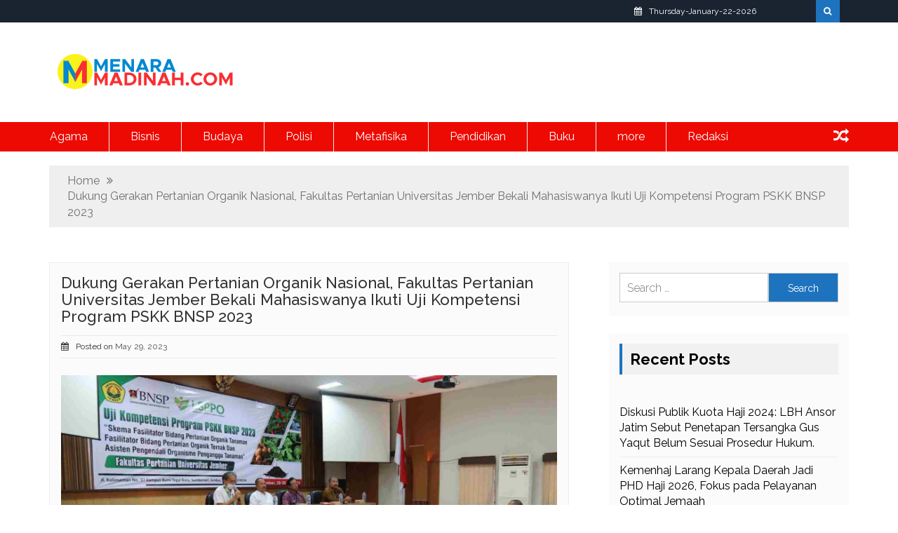

--- FILE ---
content_type: text/html; charset=UTF-8
request_url: https://menaramadinah.com/75995/dukung-gerakan-pertanian-organik-nasional-fakultas-pertanian-universitas-jember-bekali-mahasiswanya-ikuti-uji-kompetensi-program-pskk-bnsp-2023.html
body_size: 13471
content:
    <!DOCTYPE html>
    <html lang="en-US">



<head>

	        <meta charset="UTF-8">
        <meta name="viewport" content="width=device-width, initial-scale=1">
        <link rel="profile" href="http://gmpg.org/xfn/11">
        <link rel="pingback" href="https://menaramadinah.com/xmlrpc.php">
        <style type="text/css">

        /*site identity font family*/
            .site-title,
            .site-title a,
            .site-description,
            .site-description a {
                font-family: 'Raleway'!important;
            }
            /*main menu*/
            .main-navigation a{
                font-family: 'Raleway'!important;
            }
            
           	h2, h2 a, .h2, .h2 a, 
           	h2.widget-title, .h1, .h3, .h4, .h5, .h6, 
           	h1, h3, h4, h5, h6 .h1 a, .h3 a, .h4 a,
           	.h5 a, .h6 a, h1 a, h3 a, h4 a, h5 a, 
           	h6 a {
                font-family: 'Raleway'!important;
            }

        /*=====COLOR OPTION=====*/
        /*Color*/
        /*----------------------------------*/
        
        .header-btn-group i,
        .st-sidebar-tab-style li.clickme a,
        #return-to-top, .author-more,
        form.search-form input.search-submit,
        .st-author-description h2:after,
        #trending-section .widget-title:after,
        #secondary .widget-title:after,
        #pollSlider-button,
        .st-main-footer h2:after,
        .header-btn-group i,
        a.read-more-btn,
        #return-to-top,
        #return-to-top:hover,
        form.search-form input.search-submit,
        input#submit,
        .error-404.not-found input.search-submit,
        .author-more,
        .st-custom-widget-section .widget-title:after,
		#st-full-width .widget-title:after,
		.news-heading-only:after,
		#st-widget-style-3 .st-widget-3-heading-desc:after,
		.salient-social-section ul a {
        	background-color: #1e73be!important;;
        }            

       #st-full-width .slick-dots li.slick-active button:before,
       .author-more:hover,
       #trending-section .slick-dots li.slick-active button:before,
       .st-main-footer a:hover,
       .site-branding .site-title a span,
       ul.slick-dots li.slick-active button:before,
       .top-header .top-nav-bar ul li a:hover,
		.site-branding .site-title a:hover,
		#site-navigation a:hover,
		.random i:hover,
		#content .entry-title a:hover,
		header.entry-header a:hover,
		#content article a:hover,
		.st-main-footer a:hover,
		#secondary ul li a:hover,
		#secondary a:hover,
		.st-slider-caption h2 a:hover,
		.left-style h2 a:hover,
		.right-style h2 a:hover,
		.st-sidebar-tab-style .tab-heading-title h2 a:hover,
		.st-sidebar-slider h2 a:hover,
		.style-2-desc h2 a:hover,
		.latest-blog-st h2 a:hover,
		section#st-full-width h2 a:hover,
		.thumbnailstyle-heading-title h2 a:hover,
		.st-widget-style-1 .st-w-post-meta a:hover,
		.post-meta-content span a:hover,
		.st-author-description h2 a:hover,
		#trending-section .news-heading-only h2 a:hover,
		#breadcrumb ul li a:hover,
		.widget li a:hover,
		.widget a:hover,
		h2 a:hover,
		div#st-widget-style-3 h2 a:hover,
		.st-w-post-meta a:hover,
		.st-w-post-meta span a:hover {
          color: #1e73be!important;;
        }

        a.read-more-btn,
        #content .nav-links a,
        .author-more,
        {
        	border-color: #1e73be!important;;
        }  
                    /*Site identity / logo & tagline*/
            .site-branding a,
            .site-branding p,
            .site-branding p a {
              color: #313131;
            }
                    #trending-section .widget-title, .st-custom-widget-section .widget-title, #st-full-width .widget-title, #secondary .widget-title
            {
                color: #000000!important;;
            }

                    
            #st-widget-style-3 h2 a,
            .left-style h2 a,
            .right-style h2 a,
            .st-sidebar-tab-style .tab-heading-title h2 a, .st-sidebar-tab-style .post-meta-content span a,
            .st-sidebar-slider h2 a,
            #trending-section .news-heading-only h2 a,
           
            {
                color: #000000!important;
            }

                    .st-recent-news-content h2 a,
            .st-recent-news-content span a
            {
                color: #000000!important;
            }
                	.st-news-main-nav,
        	#site-navigation ul.sub-menu
        	{
        		background: #ed0a02 !important;
        	}

                	#site-navigation a
        	{
        		color: #fff!important;
        	}

                </style>
    <meta name='robots' content='index, follow, max-image-preview:large, max-snippet:-1, max-video-preview:-1' />

	<!-- This site is optimized with the Yoast SEO plugin v22.1 - https://yoast.com/wordpress/plugins/seo/ -->
	<title>Dukung Gerakan Pertanian Organik Nasional, Fakultas Pertanian Universitas Jember Bekali Mahasiswanya Ikuti Uji Kompetensi Program PSKK BNSP 2023 - Menara Madinah</title>
	<link rel="canonical" href="https://menaramadinah.com/75995/dukung-gerakan-pertanian-organik-nasional-fakultas-pertanian-universitas-jember-bekali-mahasiswanya-ikuti-uji-kompetensi-program-pskk-bnsp-2023.html" />
	<meta property="og:locale" content="en_US" />
	<meta property="og:type" content="article" />
	<meta property="og:title" content="Dukung Gerakan Pertanian Organik Nasional, Fakultas Pertanian Universitas Jember Bekali Mahasiswanya Ikuti Uji Kompetensi Program PSKK BNSP 2023 - Menara Madinah" />
	<meta property="og:description" content="&nbsp; Jember, 29 Mei 2023-Fakultas Pertanian Universitas Jember Gelar Uji Kompetensi Program PSKK BNSP 2023, dengan menggandeng Badan Nasional Sertifikasi Profesi (BNSP) dan Lembaga Sertifikasi Profesi Pertanian Organik (LSPPO) dengan tajuk “Skema Fasilitator Bidang Pertanian Organik Tanaman, Fasilitator Bidang Pertanian Organik Ternak dan Asisten Pengendali Organisme Pengganggu Tanaman” yang diikuti [&hellip;]" />
	<meta property="og:url" content="https://menaramadinah.com/75995/dukung-gerakan-pertanian-organik-nasional-fakultas-pertanian-universitas-jember-bekali-mahasiswanya-ikuti-uji-kompetensi-program-pskk-bnsp-2023.html" />
	<meta property="og:site_name" content="Menara Madinah" />
	<meta property="article:published_time" content="2023-05-29T11:16:20+00:00" />
	<meta property="og:image" content="https://menaramadinah.com/wp-content/uploads/2023/05/IMG_000000_000000-276.jpg" />
	<meta property="og:image:width" content="1600" />
	<meta property="og:image:height" content="898" />
	<meta property="og:image:type" content="image/jpeg" />
	<meta name="author" content="Husnu Mufid" />
	<meta name="twitter:card" content="summary_large_image" />
	<script type="application/ld+json" class="yoast-schema-graph">{"@context":"https://schema.org","@graph":[{"@type":"Article","@id":"https://menaramadinah.com/75995/dukung-gerakan-pertanian-organik-nasional-fakultas-pertanian-universitas-jember-bekali-mahasiswanya-ikuti-uji-kompetensi-program-pskk-bnsp-2023.html#article","isPartOf":{"@id":"https://menaramadinah.com/75995/dukung-gerakan-pertanian-organik-nasional-fakultas-pertanian-universitas-jember-bekali-mahasiswanya-ikuti-uji-kompetensi-program-pskk-bnsp-2023.html"},"author":{"name":"Husnu Mufid","@id":"https://menaramadinah.com/#/schema/person/1ca7efb656dfb10bb70856cf3b6a733c"},"headline":"Dukung Gerakan Pertanian Organik Nasional, Fakultas Pertanian Universitas Jember Bekali Mahasiswanya Ikuti Uji Kompetensi Program PSKK BNSP 2023","datePublished":"2023-05-29T11:16:20+00:00","dateModified":"2023-05-29T11:16:20+00:00","mainEntityOfPage":{"@id":"https://menaramadinah.com/75995/dukung-gerakan-pertanian-organik-nasional-fakultas-pertanian-universitas-jember-bekali-mahasiswanya-ikuti-uji-kompetensi-program-pskk-bnsp-2023.html"},"wordCount":527,"publisher":{"@id":"https://menaramadinah.com/#organization"},"image":{"@id":"https://menaramadinah.com/75995/dukung-gerakan-pertanian-organik-nasional-fakultas-pertanian-universitas-jember-bekali-mahasiswanya-ikuti-uji-kompetensi-program-pskk-bnsp-2023.html#primaryimage"},"thumbnailUrl":"https://menaramadinah.com/wp-content/uploads/2023/05/IMG_000000_000000-276.jpg","articleSection":["Info Kampus"],"inLanguage":"en-US"},{"@type":"WebPage","@id":"https://menaramadinah.com/75995/dukung-gerakan-pertanian-organik-nasional-fakultas-pertanian-universitas-jember-bekali-mahasiswanya-ikuti-uji-kompetensi-program-pskk-bnsp-2023.html","url":"https://menaramadinah.com/75995/dukung-gerakan-pertanian-organik-nasional-fakultas-pertanian-universitas-jember-bekali-mahasiswanya-ikuti-uji-kompetensi-program-pskk-bnsp-2023.html","name":"Dukung Gerakan Pertanian Organik Nasional, Fakultas Pertanian Universitas Jember Bekali Mahasiswanya Ikuti Uji Kompetensi Program PSKK BNSP 2023 - Menara Madinah","isPartOf":{"@id":"https://menaramadinah.com/#website"},"primaryImageOfPage":{"@id":"https://menaramadinah.com/75995/dukung-gerakan-pertanian-organik-nasional-fakultas-pertanian-universitas-jember-bekali-mahasiswanya-ikuti-uji-kompetensi-program-pskk-bnsp-2023.html#primaryimage"},"image":{"@id":"https://menaramadinah.com/75995/dukung-gerakan-pertanian-organik-nasional-fakultas-pertanian-universitas-jember-bekali-mahasiswanya-ikuti-uji-kompetensi-program-pskk-bnsp-2023.html#primaryimage"},"thumbnailUrl":"https://menaramadinah.com/wp-content/uploads/2023/05/IMG_000000_000000-276.jpg","datePublished":"2023-05-29T11:16:20+00:00","dateModified":"2023-05-29T11:16:20+00:00","breadcrumb":{"@id":"https://menaramadinah.com/75995/dukung-gerakan-pertanian-organik-nasional-fakultas-pertanian-universitas-jember-bekali-mahasiswanya-ikuti-uji-kompetensi-program-pskk-bnsp-2023.html#breadcrumb"},"inLanguage":"en-US","potentialAction":[{"@type":"ReadAction","target":["https://menaramadinah.com/75995/dukung-gerakan-pertanian-organik-nasional-fakultas-pertanian-universitas-jember-bekali-mahasiswanya-ikuti-uji-kompetensi-program-pskk-bnsp-2023.html"]}]},{"@type":"ImageObject","inLanguage":"en-US","@id":"https://menaramadinah.com/75995/dukung-gerakan-pertanian-organik-nasional-fakultas-pertanian-universitas-jember-bekali-mahasiswanya-ikuti-uji-kompetensi-program-pskk-bnsp-2023.html#primaryimage","url":"https://menaramadinah.com/wp-content/uploads/2023/05/IMG_000000_000000-276.jpg","contentUrl":"https://menaramadinah.com/wp-content/uploads/2023/05/IMG_000000_000000-276.jpg","width":1600,"height":898},{"@type":"BreadcrumbList","@id":"https://menaramadinah.com/75995/dukung-gerakan-pertanian-organik-nasional-fakultas-pertanian-universitas-jember-bekali-mahasiswanya-ikuti-uji-kompetensi-program-pskk-bnsp-2023.html#breadcrumb","itemListElement":[{"@type":"ListItem","position":1,"name":"Home","item":"https://menaramadinah.com/"},{"@type":"ListItem","position":2,"name":"Dukung Gerakan Pertanian Organik Nasional, Fakultas Pertanian Universitas Jember Bekali Mahasiswanya Ikuti Uji Kompetensi Program PSKK BNSP 2023"}]},{"@type":"WebSite","@id":"https://menaramadinah.com/#website","url":"https://menaramadinah.com/","name":"Menara Madinah","description":"","publisher":{"@id":"https://menaramadinah.com/#organization"},"potentialAction":[{"@type":"SearchAction","target":{"@type":"EntryPoint","urlTemplate":"https://menaramadinah.com/?s={search_term_string}"},"query-input":"required name=search_term_string"}],"inLanguage":"en-US"},{"@type":"Organization","@id":"https://menaramadinah.com/#organization","name":"Menara Madinah","url":"https://menaramadinah.com/","logo":{"@type":"ImageObject","inLanguage":"en-US","@id":"https://menaramadinah.com/#/schema/logo/image/","url":"https://menaramadinah.com/wp-content/uploads/2018/09/logo.png","contentUrl":"https://menaramadinah.com/wp-content/uploads/2018/09/logo.png","width":252,"height":60,"caption":"Menara Madinah"},"image":{"@id":"https://menaramadinah.com/#/schema/logo/image/"}},{"@type":"Person","@id":"https://menaramadinah.com/#/schema/person/1ca7efb656dfb10bb70856cf3b6a733c","name":"Husnu Mufid","image":{"@type":"ImageObject","inLanguage":"en-US","@id":"https://menaramadinah.com/#/schema/person/image/","url":"https://secure.gravatar.com/avatar/3b9efcaef572753a75cf9c0c4250cd494d95fbd00859c8eab1fc623706c00527?s=96&d=mm&r=g","contentUrl":"https://secure.gravatar.com/avatar/3b9efcaef572753a75cf9c0c4250cd494d95fbd00859c8eab1fc623706c00527?s=96&d=mm&r=g","caption":"Husnu Mufid"},"url":"https://menaramadinah.com/author/hmadmin"}]}</script>
	<!-- / Yoast SEO plugin. -->


<link rel='dns-prefetch' href='//fonts.googleapis.com' />
<link rel="alternate" type="application/rss+xml" title="Menara Madinah &raquo; Feed" href="https://menaramadinah.com/feed" />
<link rel="alternate" type="application/rss+xml" title="Menara Madinah &raquo; Comments Feed" href="https://menaramadinah.com/comments/feed" />
<link rel="alternate" title="oEmbed (JSON)" type="application/json+oembed" href="https://menaramadinah.com/wp-json/oembed/1.0/embed?url=https%3A%2F%2Fmenaramadinah.com%2F75995%2Fdukung-gerakan-pertanian-organik-nasional-fakultas-pertanian-universitas-jember-bekali-mahasiswanya-ikuti-uji-kompetensi-program-pskk-bnsp-2023.html" />
<link rel="alternate" title="oEmbed (XML)" type="text/xml+oembed" href="https://menaramadinah.com/wp-json/oembed/1.0/embed?url=https%3A%2F%2Fmenaramadinah.com%2F75995%2Fdukung-gerakan-pertanian-organik-nasional-fakultas-pertanian-universitas-jember-bekali-mahasiswanya-ikuti-uji-kompetensi-program-pskk-bnsp-2023.html&#038;format=xml" />
<style id='wp-img-auto-sizes-contain-inline-css' type='text/css'>
img:is([sizes=auto i],[sizes^="auto," i]){contain-intrinsic-size:3000px 1500px}
/*# sourceURL=wp-img-auto-sizes-contain-inline-css */
</style>
<style id='wp-emoji-styles-inline-css' type='text/css'>

	img.wp-smiley, img.emoji {
		display: inline !important;
		border: none !important;
		box-shadow: none !important;
		height: 1em !important;
		width: 1em !important;
		margin: 0 0.07em !important;
		vertical-align: -0.1em !important;
		background: none !important;
		padding: 0 !important;
	}
/*# sourceURL=wp-emoji-styles-inline-css */
</style>
<style id='wp-block-library-inline-css' type='text/css'>
:root{--wp-block-synced-color:#7a00df;--wp-block-synced-color--rgb:122,0,223;--wp-bound-block-color:var(--wp-block-synced-color);--wp-editor-canvas-background:#ddd;--wp-admin-theme-color:#007cba;--wp-admin-theme-color--rgb:0,124,186;--wp-admin-theme-color-darker-10:#006ba1;--wp-admin-theme-color-darker-10--rgb:0,107,160.5;--wp-admin-theme-color-darker-20:#005a87;--wp-admin-theme-color-darker-20--rgb:0,90,135;--wp-admin-border-width-focus:2px}@media (min-resolution:192dpi){:root{--wp-admin-border-width-focus:1.5px}}.wp-element-button{cursor:pointer}:root .has-very-light-gray-background-color{background-color:#eee}:root .has-very-dark-gray-background-color{background-color:#313131}:root .has-very-light-gray-color{color:#eee}:root .has-very-dark-gray-color{color:#313131}:root .has-vivid-green-cyan-to-vivid-cyan-blue-gradient-background{background:linear-gradient(135deg,#00d084,#0693e3)}:root .has-purple-crush-gradient-background{background:linear-gradient(135deg,#34e2e4,#4721fb 50%,#ab1dfe)}:root .has-hazy-dawn-gradient-background{background:linear-gradient(135deg,#faaca8,#dad0ec)}:root .has-subdued-olive-gradient-background{background:linear-gradient(135deg,#fafae1,#67a671)}:root .has-atomic-cream-gradient-background{background:linear-gradient(135deg,#fdd79a,#004a59)}:root .has-nightshade-gradient-background{background:linear-gradient(135deg,#330968,#31cdcf)}:root .has-midnight-gradient-background{background:linear-gradient(135deg,#020381,#2874fc)}:root{--wp--preset--font-size--normal:16px;--wp--preset--font-size--huge:42px}.has-regular-font-size{font-size:1em}.has-larger-font-size{font-size:2.625em}.has-normal-font-size{font-size:var(--wp--preset--font-size--normal)}.has-huge-font-size{font-size:var(--wp--preset--font-size--huge)}.has-text-align-center{text-align:center}.has-text-align-left{text-align:left}.has-text-align-right{text-align:right}.has-fit-text{white-space:nowrap!important}#end-resizable-editor-section{display:none}.aligncenter{clear:both}.items-justified-left{justify-content:flex-start}.items-justified-center{justify-content:center}.items-justified-right{justify-content:flex-end}.items-justified-space-between{justify-content:space-between}.screen-reader-text{border:0;clip-path:inset(50%);height:1px;margin:-1px;overflow:hidden;padding:0;position:absolute;width:1px;word-wrap:normal!important}.screen-reader-text:focus{background-color:#ddd;clip-path:none;color:#444;display:block;font-size:1em;height:auto;left:5px;line-height:normal;padding:15px 23px 14px;text-decoration:none;top:5px;width:auto;z-index:100000}html :where(.has-border-color){border-style:solid}html :where([style*=border-top-color]){border-top-style:solid}html :where([style*=border-right-color]){border-right-style:solid}html :where([style*=border-bottom-color]){border-bottom-style:solid}html :where([style*=border-left-color]){border-left-style:solid}html :where([style*=border-width]){border-style:solid}html :where([style*=border-top-width]){border-top-style:solid}html :where([style*=border-right-width]){border-right-style:solid}html :where([style*=border-bottom-width]){border-bottom-style:solid}html :where([style*=border-left-width]){border-left-style:solid}html :where(img[class*=wp-image-]){height:auto;max-width:100%}:where(figure){margin:0 0 1em}html :where(.is-position-sticky){--wp-admin--admin-bar--position-offset:var(--wp-admin--admin-bar--height,0px)}@media screen and (max-width:600px){html :where(.is-position-sticky){--wp-admin--admin-bar--position-offset:0px}}

/*# sourceURL=wp-block-library-inline-css */
</style><style id='global-styles-inline-css' type='text/css'>
:root{--wp--preset--aspect-ratio--square: 1;--wp--preset--aspect-ratio--4-3: 4/3;--wp--preset--aspect-ratio--3-4: 3/4;--wp--preset--aspect-ratio--3-2: 3/2;--wp--preset--aspect-ratio--2-3: 2/3;--wp--preset--aspect-ratio--16-9: 16/9;--wp--preset--aspect-ratio--9-16: 9/16;--wp--preset--color--black: #000000;--wp--preset--color--cyan-bluish-gray: #abb8c3;--wp--preset--color--white: #ffffff;--wp--preset--color--pale-pink: #f78da7;--wp--preset--color--vivid-red: #cf2e2e;--wp--preset--color--luminous-vivid-orange: #ff6900;--wp--preset--color--luminous-vivid-amber: #fcb900;--wp--preset--color--light-green-cyan: #7bdcb5;--wp--preset--color--vivid-green-cyan: #00d084;--wp--preset--color--pale-cyan-blue: #8ed1fc;--wp--preset--color--vivid-cyan-blue: #0693e3;--wp--preset--color--vivid-purple: #9b51e0;--wp--preset--gradient--vivid-cyan-blue-to-vivid-purple: linear-gradient(135deg,rgb(6,147,227) 0%,rgb(155,81,224) 100%);--wp--preset--gradient--light-green-cyan-to-vivid-green-cyan: linear-gradient(135deg,rgb(122,220,180) 0%,rgb(0,208,130) 100%);--wp--preset--gradient--luminous-vivid-amber-to-luminous-vivid-orange: linear-gradient(135deg,rgb(252,185,0) 0%,rgb(255,105,0) 100%);--wp--preset--gradient--luminous-vivid-orange-to-vivid-red: linear-gradient(135deg,rgb(255,105,0) 0%,rgb(207,46,46) 100%);--wp--preset--gradient--very-light-gray-to-cyan-bluish-gray: linear-gradient(135deg,rgb(238,238,238) 0%,rgb(169,184,195) 100%);--wp--preset--gradient--cool-to-warm-spectrum: linear-gradient(135deg,rgb(74,234,220) 0%,rgb(151,120,209) 20%,rgb(207,42,186) 40%,rgb(238,44,130) 60%,rgb(251,105,98) 80%,rgb(254,248,76) 100%);--wp--preset--gradient--blush-light-purple: linear-gradient(135deg,rgb(255,206,236) 0%,rgb(152,150,240) 100%);--wp--preset--gradient--blush-bordeaux: linear-gradient(135deg,rgb(254,205,165) 0%,rgb(254,45,45) 50%,rgb(107,0,62) 100%);--wp--preset--gradient--luminous-dusk: linear-gradient(135deg,rgb(255,203,112) 0%,rgb(199,81,192) 50%,rgb(65,88,208) 100%);--wp--preset--gradient--pale-ocean: linear-gradient(135deg,rgb(255,245,203) 0%,rgb(182,227,212) 50%,rgb(51,167,181) 100%);--wp--preset--gradient--electric-grass: linear-gradient(135deg,rgb(202,248,128) 0%,rgb(113,206,126) 100%);--wp--preset--gradient--midnight: linear-gradient(135deg,rgb(2,3,129) 0%,rgb(40,116,252) 100%);--wp--preset--font-size--small: 13px;--wp--preset--font-size--medium: 20px;--wp--preset--font-size--large: 36px;--wp--preset--font-size--x-large: 42px;--wp--preset--spacing--20: 0.44rem;--wp--preset--spacing--30: 0.67rem;--wp--preset--spacing--40: 1rem;--wp--preset--spacing--50: 1.5rem;--wp--preset--spacing--60: 2.25rem;--wp--preset--spacing--70: 3.38rem;--wp--preset--spacing--80: 5.06rem;--wp--preset--shadow--natural: 6px 6px 9px rgba(0, 0, 0, 0.2);--wp--preset--shadow--deep: 12px 12px 50px rgba(0, 0, 0, 0.4);--wp--preset--shadow--sharp: 6px 6px 0px rgba(0, 0, 0, 0.2);--wp--preset--shadow--outlined: 6px 6px 0px -3px rgb(255, 255, 255), 6px 6px rgb(0, 0, 0);--wp--preset--shadow--crisp: 6px 6px 0px rgb(0, 0, 0);}:where(.is-layout-flex){gap: 0.5em;}:where(.is-layout-grid){gap: 0.5em;}body .is-layout-flex{display: flex;}.is-layout-flex{flex-wrap: wrap;align-items: center;}.is-layout-flex > :is(*, div){margin: 0;}body .is-layout-grid{display: grid;}.is-layout-grid > :is(*, div){margin: 0;}:where(.wp-block-columns.is-layout-flex){gap: 2em;}:where(.wp-block-columns.is-layout-grid){gap: 2em;}:where(.wp-block-post-template.is-layout-flex){gap: 1.25em;}:where(.wp-block-post-template.is-layout-grid){gap: 1.25em;}.has-black-color{color: var(--wp--preset--color--black) !important;}.has-cyan-bluish-gray-color{color: var(--wp--preset--color--cyan-bluish-gray) !important;}.has-white-color{color: var(--wp--preset--color--white) !important;}.has-pale-pink-color{color: var(--wp--preset--color--pale-pink) !important;}.has-vivid-red-color{color: var(--wp--preset--color--vivid-red) !important;}.has-luminous-vivid-orange-color{color: var(--wp--preset--color--luminous-vivid-orange) !important;}.has-luminous-vivid-amber-color{color: var(--wp--preset--color--luminous-vivid-amber) !important;}.has-light-green-cyan-color{color: var(--wp--preset--color--light-green-cyan) !important;}.has-vivid-green-cyan-color{color: var(--wp--preset--color--vivid-green-cyan) !important;}.has-pale-cyan-blue-color{color: var(--wp--preset--color--pale-cyan-blue) !important;}.has-vivid-cyan-blue-color{color: var(--wp--preset--color--vivid-cyan-blue) !important;}.has-vivid-purple-color{color: var(--wp--preset--color--vivid-purple) !important;}.has-black-background-color{background-color: var(--wp--preset--color--black) !important;}.has-cyan-bluish-gray-background-color{background-color: var(--wp--preset--color--cyan-bluish-gray) !important;}.has-white-background-color{background-color: var(--wp--preset--color--white) !important;}.has-pale-pink-background-color{background-color: var(--wp--preset--color--pale-pink) !important;}.has-vivid-red-background-color{background-color: var(--wp--preset--color--vivid-red) !important;}.has-luminous-vivid-orange-background-color{background-color: var(--wp--preset--color--luminous-vivid-orange) !important;}.has-luminous-vivid-amber-background-color{background-color: var(--wp--preset--color--luminous-vivid-amber) !important;}.has-light-green-cyan-background-color{background-color: var(--wp--preset--color--light-green-cyan) !important;}.has-vivid-green-cyan-background-color{background-color: var(--wp--preset--color--vivid-green-cyan) !important;}.has-pale-cyan-blue-background-color{background-color: var(--wp--preset--color--pale-cyan-blue) !important;}.has-vivid-cyan-blue-background-color{background-color: var(--wp--preset--color--vivid-cyan-blue) !important;}.has-vivid-purple-background-color{background-color: var(--wp--preset--color--vivid-purple) !important;}.has-black-border-color{border-color: var(--wp--preset--color--black) !important;}.has-cyan-bluish-gray-border-color{border-color: var(--wp--preset--color--cyan-bluish-gray) !important;}.has-white-border-color{border-color: var(--wp--preset--color--white) !important;}.has-pale-pink-border-color{border-color: var(--wp--preset--color--pale-pink) !important;}.has-vivid-red-border-color{border-color: var(--wp--preset--color--vivid-red) !important;}.has-luminous-vivid-orange-border-color{border-color: var(--wp--preset--color--luminous-vivid-orange) !important;}.has-luminous-vivid-amber-border-color{border-color: var(--wp--preset--color--luminous-vivid-amber) !important;}.has-light-green-cyan-border-color{border-color: var(--wp--preset--color--light-green-cyan) !important;}.has-vivid-green-cyan-border-color{border-color: var(--wp--preset--color--vivid-green-cyan) !important;}.has-pale-cyan-blue-border-color{border-color: var(--wp--preset--color--pale-cyan-blue) !important;}.has-vivid-cyan-blue-border-color{border-color: var(--wp--preset--color--vivid-cyan-blue) !important;}.has-vivid-purple-border-color{border-color: var(--wp--preset--color--vivid-purple) !important;}.has-vivid-cyan-blue-to-vivid-purple-gradient-background{background: var(--wp--preset--gradient--vivid-cyan-blue-to-vivid-purple) !important;}.has-light-green-cyan-to-vivid-green-cyan-gradient-background{background: var(--wp--preset--gradient--light-green-cyan-to-vivid-green-cyan) !important;}.has-luminous-vivid-amber-to-luminous-vivid-orange-gradient-background{background: var(--wp--preset--gradient--luminous-vivid-amber-to-luminous-vivid-orange) !important;}.has-luminous-vivid-orange-to-vivid-red-gradient-background{background: var(--wp--preset--gradient--luminous-vivid-orange-to-vivid-red) !important;}.has-very-light-gray-to-cyan-bluish-gray-gradient-background{background: var(--wp--preset--gradient--very-light-gray-to-cyan-bluish-gray) !important;}.has-cool-to-warm-spectrum-gradient-background{background: var(--wp--preset--gradient--cool-to-warm-spectrum) !important;}.has-blush-light-purple-gradient-background{background: var(--wp--preset--gradient--blush-light-purple) !important;}.has-blush-bordeaux-gradient-background{background: var(--wp--preset--gradient--blush-bordeaux) !important;}.has-luminous-dusk-gradient-background{background: var(--wp--preset--gradient--luminous-dusk) !important;}.has-pale-ocean-gradient-background{background: var(--wp--preset--gradient--pale-ocean) !important;}.has-electric-grass-gradient-background{background: var(--wp--preset--gradient--electric-grass) !important;}.has-midnight-gradient-background{background: var(--wp--preset--gradient--midnight) !important;}.has-small-font-size{font-size: var(--wp--preset--font-size--small) !important;}.has-medium-font-size{font-size: var(--wp--preset--font-size--medium) !important;}.has-large-font-size{font-size: var(--wp--preset--font-size--large) !important;}.has-x-large-font-size{font-size: var(--wp--preset--font-size--x-large) !important;}
/*# sourceURL=global-styles-inline-css */
</style>

<style id='classic-theme-styles-inline-css' type='text/css'>
/*! This file is auto-generated */
.wp-block-button__link{color:#fff;background-color:#32373c;border-radius:9999px;box-shadow:none;text-decoration:none;padding:calc(.667em + 2px) calc(1.333em + 2px);font-size:1.125em}.wp-block-file__button{background:#32373c;color:#fff;text-decoration:none}
/*# sourceURL=/wp-includes/css/classic-themes.min.css */
</style>
<link rel='stylesheet' id='dashicons-css' href='https://menaramadinah.com/wp-includes/css/dashicons.min.css?ver=6.9' type='text/css' media='all' />
<link rel='stylesheet' id='post-views-counter-frontend-css' href='https://menaramadinah.com/wp-content/plugins/post-views-counter/css/frontend.min.css?ver=1.4.4' type='text/css' media='all' />
<link rel='stylesheet' id='salient-news-google-fonts-css' href='https://fonts.googleapis.com/css?family=Raleway%3A400%2C300%2C500%2C600%2C700%2C900%7CRaleway%3A400%2C300%2C500%2C600%2C700%2C900%7CRaleway%3A400%2C300%2C500%2C600%2C700%2C900&#038;ver=6.9' type='text/css' media='all' />
<link rel='stylesheet' id='news-style-css' href='https://menaramadinah.com/wp-content/themes/mm/style.css?ver=6.9' type='text/css' media='all' />
<link rel='stylesheet' id='bootstrap-style-css' href='https://menaramadinah.com/wp-content/themes/mm/assets/vendor/bootstrap/bootstrap.css?ver=6.9' type='text/css' media='all' />
<link rel='stylesheet' id='salient-news-font-awesome-css' href='https://menaramadinah.com/wp-content/themes/mm/assets/vendor/font-awesome/css/font-awesome.css?ver=6.9' type='text/css' media='all' />
<link rel='stylesheet' id='slick-style-css' href='https://menaramadinah.com/wp-content/themes/mm/assets/vendor/slick/slick.css?ver=6.9' type='text/css' media='all' />
<link rel='stylesheet' id='slick-theme-css' href='https://menaramadinah.com/wp-content/themes/mm/assets/vendor/slick/slick.theme.css?ver=6.9' type='text/css' media='all' />
<script type="text/javascript" src="https://menaramadinah.com/wp-includes/js/jquery/jquery.min.js?ver=3.7.1" id="jquery-core-js"></script>
<script type="text/javascript" src="https://menaramadinah.com/wp-includes/js/jquery/jquery-migrate.min.js?ver=3.4.1" id="jquery-migrate-js"></script>
<script type="text/javascript" src="https://menaramadinah.com/wp-content/themes/mm/assets/vendor/bootstrap/bootstrap.js?ver=1" id="bootstrap-js"></script>
<script type="text/javascript" src="https://menaramadinah.com/wp-content/themes/mm/assets/vendor/slick/slick.js?ver=1" id="slick-script-js"></script>
<script type="text/javascript" src="https://menaramadinah.com/wp-content/themes/mm/assets/vendor/jquery.sticky.js?ver=1" id="jquery-sticky-js"></script>
<script type="text/javascript" src="https://menaramadinah.com/wp-content/themes/mm/assets/custom/main.js?ver=1" id="custom-js"></script>
<script type="text/javascript" src="https://menaramadinah.com/wp-content/themes/mm/assets/custom/mobile-menu.js?ver=1" id="custom-mobile-menu-js"></script>
<link rel="https://api.w.org/" href="https://menaramadinah.com/wp-json/" /><link rel="alternate" title="JSON" type="application/json" href="https://menaramadinah.com/wp-json/wp/v2/posts/75995" /><link rel="EditURI" type="application/rsd+xml" title="RSD" href="https://menaramadinah.com/xmlrpc.php?rsd" />
<meta name="generator" content="WordPress 6.9" />
<link rel='shortlink' href='https://menaramadinah.com/?p=75995' />
<style type="text/css">.recentcomments a{display:inline !important;padding:0 !important;margin:0 !important;}</style>		<style type="text/css">
					.site-title,
			.site-description {
				position: absolute;
				clip: rect(1px, 1px, 1px, 1px);
			}
				</style>
		<link rel="icon" href="https://menaramadinah.com/wp-content/uploads/2018/09/cropped-fav-32x32.png" sizes="32x32" />
<link rel="icon" href="https://menaramadinah.com/wp-content/uploads/2018/09/cropped-fav-192x192.png" sizes="192x192" />
<link rel="apple-touch-icon" href="https://menaramadinah.com/wp-content/uploads/2018/09/cropped-fav-180x180.png" />
<meta name="msapplication-TileImage" content="https://menaramadinah.com/wp-content/uploads/2018/09/cropped-fav-270x270.png" />

</head>

<body class="wp-singular post-template-default single single-post postid-75995 single-format-standard wp-custom-logo wp-theme-mm salient-right-sidebar">
	<div id="preloader"><!-- pre loader -->
		<div id="status"><i class="fa fa-spinner fa-spin"></i></div>
	</div><!-- end of pre loader -->

    <div id="page" class="site ">
    <a class="skip-link screen-reader-text" href="#content">Skip to content</a>
    <section class="top-header">
        <div class="container">
            <div class="row">
                                <div class="salient-top-right col-md-8 col-sm-6 col-xs-12 hidden-xs pull-right">
                    <div class="col-md-1 col-xs-2 pull-right">
                        <div class="header-btn-group" id="search-header">
                            <i class="fa fa-search"></i>
                        </div><!-- search-header -->
                    </div><!-- col-md-1-->
                      
                    <div class="col-md-5 col-xs-5 top-date pull-right">
                            <p>Thursday-January-22-2026</p>
                    </div><!-- col-md-3 top-date-->
                     
                                                         
                    <div class="top-search-form">
                        <form role="search" method="get" class="search-form" action="https://menaramadinah.com/">
				<label>
					<span class="screen-reader-text">Search for:</span>
					<input type="search" class="search-field" placeholder="Search &hellip;" value="" name="s" />
				</label>
				<input type="submit" class="search-submit" value="Search" />
			</form>                    </div><!--top search form -->
                </div><!-- salient top-right -->
            </div><!-- row -->
        </div><!-- container -->
    </section><!-- top-menu section -->  
    

    <header id="masthead" class="site-header">
        <div class="container">
            <div class="col-md-12 pdr0">
                <div class="col-md-4 ccol-sm-4 col-xs-12 no-left-padding">
                    <div class="site-branding">
                        <a href="https://menaramadinah.com/" class="custom-logo-link" rel="home"><img width="252" height="60" src="https://menaramadinah.com/wp-content/uploads/2018/09/logo.png" class="custom-logo" alt="Menara Madinah" decoding="async" /></a>                            <p class="site-title"><a href="https://menaramadinah.com/" rel="home">Menara Madinah</a></p>
                                            </div><!-- .site-branding -->
                </div><!-- col-md-4 -->
                            </div><!-- col-md-12 -->
        </div><!-- container -->

        <div class="st-news-main-nav clearfix" id="st-main-navbar">
            <div class="container">
                <div class="col-md-11 col-sm-11 col-xs-11 nav-wrapper no-left-padding">
                     <button class="menu-toggler" id="menu-icon">
                        <span></span>
                        <span></span>
                        <span></span>
                        <span></span>
                    </button>

                    <nav id="site-navigation" class="main-navigation">          
                        <div class="menu-main-menu-container"><ul id="primary-menu" class="menu"><li id="menu-item-14" class="menu-item menu-item-type-taxonomy menu-item-object-category menu-item-14"><a href="https://menaramadinah.com/category/agama">Agama</a></li>
<li id="menu-item-15" class="menu-item menu-item-type-taxonomy menu-item-object-category menu-item-15"><a href="https://menaramadinah.com/category/bisnis">Bisnis</a></li>
<li id="menu-item-16" class="menu-item menu-item-type-taxonomy menu-item-object-category menu-item-16"><a href="https://menaramadinah.com/category/budaya">Budaya</a></li>
<li id="menu-item-17" class="menu-item menu-item-type-taxonomy menu-item-object-category menu-item-17"><a href="https://menaramadinah.com/category/polisi">Polisi</a></li>
<li id="menu-item-18" class="menu-item menu-item-type-taxonomy menu-item-object-category menu-item-18"><a href="https://menaramadinah.com/category/metafisika">Metafisika</a></li>
<li id="menu-item-19" class="menu-item menu-item-type-taxonomy menu-item-object-category menu-item-19"><a href="https://menaramadinah.com/category/pendidikan">Pendidikan</a></li>
<li id="menu-item-68207" class="menu-item menu-item-type-taxonomy menu-item-object-category menu-item-68207"><a href="https://menaramadinah.com/category/buku">Buku</a></li>
<li id="menu-item-25" class="menu-item menu-item-type-custom menu-item-object-custom menu-item-has-children menu-item-25"><a href="#">more</a>
<ul class="sub-menu">
	<li id="menu-item-20" class="menu-item menu-item-type-taxonomy menu-item-object-category menu-item-20"><a href="https://menaramadinah.com/category/politik">Politik</a></li>
	<li id="menu-item-22" class="menu-item menu-item-type-taxonomy menu-item-object-category menu-item-22"><a href="https://menaramadinah.com/category/sejarah">Sejarah</a></li>
	<li id="menu-item-23" class="menu-item menu-item-type-taxonomy menu-item-object-category menu-item-23"><a href="https://menaramadinah.com/category/wisata">Wisata</a></li>
	<li id="menu-item-6383" class="menu-item menu-item-type-taxonomy menu-item-object-category current-post-ancestor current-menu-parent current-post-parent menu-item-6383"><a href="https://menaramadinah.com/category/info-kampus">Info Kampus</a></li>
	<li id="menu-item-6384" class="menu-item menu-item-type-taxonomy menu-item-object-category menu-item-6384"><a href="https://menaramadinah.com/category/pemerintahan">Pemerintahan</a></li>
	<li id="menu-item-70504" class="menu-item menu-item-type-taxonomy menu-item-object-category menu-item-70504"><a href="https://menaramadinah.com/category/jurnal-ilmiah">Jurnal Ilmiah</a></li>
	<li id="menu-item-69121" class="menu-item menu-item-type-post_type menu-item-object-page menu-item-69121"><a href="https://menaramadinah.com/redaksi">Redaksi menaramadinah</a></li>
</ul>
</li>
<li id="menu-item-106035" class="menu-item menu-item-type-taxonomy menu-item-object-category menu-item-106035"><a href="https://menaramadinah.com/category/redaksi">Redaksi</a></li>
</ul></div>                    </nav><!-- #site-navigation -->
                </div><!-- col-md-11 -->
                <div class="col-md-1 col-xs-1 col-sm-1 pdr0">
                    <div class="random">
                        <a href="https://menaramadinah.com/?random=1 "><i class="fa fa-random"></i></a>
                    </div>
                </div><!-- xs-1 -->
            </div><!-- container -->
        </div><!-- st-news-main-nav-->
    </header><!-- #masthead -->

            <div id="content" class="site-content">
    
    <div class="container"><div id="breadcrumb" class="wrapper wrap-breadcrumb"><div role="navigation" aria-label="Breadcrumbs" class="breadcrumb-trail breadcrumbs"><ul class="trail-items"><li class="trail-item trail-begin"><a href="https://menaramadinah.com" rel="home"><span>Home</span></a></li><li class="trail-item trail-end"><span>Dukung Gerakan Pertanian Organik Nasional, Fakultas Pertanian Universitas Jember Bekali Mahasiswanya Ikuti Uji Kompetensi Program PSKK BNSP 2023</span></li></ul></div></div><!-- .container --></div><!-- #breadcrumb -->
	<div class="container">
		<div id="primary" class="content-area">
			<main id="main" class="site-main">

			<article id="post-75995" class="post-75995 post type-post status-publish format-standard has-post-thumbnail hentry category-info-kampus">
	<div class="page-inner-title">		
		<header class="entry-header">
			<div class="inner-banner-overlay">
								<h1 class="entry-title">Dukung Gerakan Pertanian Organik Nasional, Fakultas Pertanian Universitas Jember Bekali Mahasiswanya Ikuti Uji Kompetensi Program PSKK BNSP 2023</h1>									<header class="entry-header">
						<div class="entry-meta entry-inner">
							<span class="posted-on">Posted on <a href="https://menaramadinah.com/75995/dukung-gerakan-pertanian-organik-nasional-fakultas-pertanian-universitas-jember-bekali-mahasiswanya-ikuti-uji-kompetensi-program-pskk-bnsp-2023.html" rel="bookmark"><time class="entry-date published updated" datetime="2023-05-29T11:16:20+00:00">May 29, 2023</time></a></span>						</div><!-- .entry-meta -->
					</header><!-- .entry-header -->
							</div>
		</header><!-- .entry-header -->		     
	</div>
	<div class="entry-content">
		<div class='image-full'><img width="1600" height="898" src="https://menaramadinah.com/wp-content/uploads/2023/05/IMG_000000_000000-276.jpg" class="attachment-full size-full wp-post-image" alt="" decoding="async" fetchpriority="high" srcset="https://menaramadinah.com/wp-content/uploads/2023/05/IMG_000000_000000-276.jpg 1600w, https://menaramadinah.com/wp-content/uploads/2023/05/IMG_000000_000000-276-300x168.jpg 300w, https://menaramadinah.com/wp-content/uploads/2023/05/IMG_000000_000000-276-1024x575.jpg 1024w, https://menaramadinah.com/wp-content/uploads/2023/05/IMG_000000_000000-276-768x431.jpg 768w, https://menaramadinah.com/wp-content/uploads/2023/05/IMG_000000_000000-276-1536x862.jpg 1536w" sizes="(max-width: 1600px) 100vw, 1600px" /></div>
		<div class="post-views content-post post-75995 entry-meta">
				<span class="post-views-icon dashicons dashicons-chart-bar"></span> <span class="post-views-label">dibaca:</span> <span class="post-views-count">756</span>
			</div><p>&nbsp;</p>
<p>Jember, 29 Mei 2023-Fakultas Pertanian Universitas Jember Gelar Uji Kompetensi Program PSKK BNSP 2023, dengan menggandeng Badan Nasional Sertifikasi Profesi (BNSP) dan Lembaga Sertifikasi Profesi Pertanian Organik (LSPPO) dengan tajuk “Skema Fasilitator Bidang Pertanian Organik Tanaman, Fasilitator Bidang Pertanian Organik Ternak dan Asisten Pengendali Organisme Pengganggu Tanaman” yang diikuti oleh mahasiswa Fakultas Pertanian Universitas Jember, kegiatan tersebut untuk mendukung Gerakan Pertanian Organik Nasional, Pasalnya. Dunia pertanian pertanian sudah mengalami kejenuhan dengan pupuk kimia dan pestisida yang berdampak mencemari lingkungan, hal tersebut diungkapkan oleh I Nyoman Oka Tridjaja, Ph.D. Direktur Lembaga Sertifikasi Profesi Pertanian Organik LSPPO kala diwawancarai tim Humas Universitas Jember seusai memberikan sambutannya, Senin pagi (29/05/2023) di Aula Fakultas Pertanian Universitas Jember.</p>
<p>“Dunia Pertanian sudah terlalu kejenuhan dengan pupuk kimia dan pestisida yang berdampak mencemari lahan dan lingkungan, dengan organic ini tentu mahasiswa yang mengikuti kegiatan ini tentu mereka mendapatkan pemahaman dan mereka terbukti mampu untuk melaksanakan kegiatan dalam bidang organic sehingga nantinya dapat mensosialisasikan kepada petani dan pengusaha,” jelasnya.</p>
<p>Lalu dirinya juga menjelaskan tentang agenda pemerintah dalam menggalakkan Pupuk Organik sejauh ini lembaganya selain menangani dibidang kompetensi, lembaganya turut mengkapanyekan kepada masyarakat tentang manfaat penggunaan pupuk organic yaitu mengurangi unsur tanah yang berfungsi sebagai pembenahan tanah yang selama ini telah terkontaminasi bahan kimia sehingga unsur haranya berkurang.</p>
<p>“Hal ini untuk mengurangi dampak penggunaan pupuk kimia dan juga mengajak para pelaku usaha menjadi mandiri, pada prinsipnya organic adalah “dari kita, oleh kita dan untuk kita” jadi mereka dapat memproduksi sendiri tanpa harus membeli produk luar, sehingga secara biaya lebih rendah.”ungkapnya.</p>
<p>Sementara itu, Prof. Sutriono, Dekan Fakultas Pertanian mengatakan urgensi sertifikasi tentang sertifikasi organic ini adalah salah satu output kompetensi mahasiswanya dibidang pertanian organic dan sebagai pendamping ijazah, dimana pendamping ijasah tersebut nantinya akan menjadi ukuran masasiwa menuju dunia kerja.</p>
<p>“Sertifikasi ini bisa lintas prodi, Agronomi, Agrotek kemudian Hama dan Penyakit kemudian ada Peternakan semua masih bisa, kerena semua masih dalam lingkup organic, sebab kompetensinya nanti dibidang OPT itu yang terkait tentang hama dan penyakit dan bagaimanan membuat organic dengan kotoran hewan? Kenmudian pertanian organic tentang budidaya, nah, prodi yang lain yang tidak masuk disitu itu ada LSPPO yang lain seperti Agribis dan Prodi Penyuluhan,” jelasnya.</p>
<p>Lalu dirinya menambahkan, Program ini akan terus digalakkan untuk memupuk kompetensi mahasiwanya yang akan berdampak pada masa tunggu kelulusan 6 bulan mereka telah mendapatkan pekerjaan atau menciptakan pekerjaan sendiri, hal tersebut merupakan tolok ukur IKU 1.</p>
<p>Lalu dirinya mengungkapkan, ditanya tentang kontribusi mahasiswa dalam mengikuti sertifikasi tersebut tidak ada pungutan biaya, sebab kegiatan tersebut merupakan program kolaborasi dengan Badan Nasional Sertifikasi Profesi (BNSP) dan Lembaga Sertifikasi Profesi Pertanian Organik (LSPPO) “Alhamdulillah Fakultas Pertanian mampu mensupport, yang aritinya LPSPPO dan BNSP mempunyai anggaran yang dilimpahkan kepada LPSPPO dan kemudian ada pembiayaan yang sangat minim sekali yang disupport oleh Fakultas Pertanian,” ungkapnya.</p>
<p>Dirinya berharap nantinya ditahun mendapan sertifikasi tersebut dapat dilaksanakan untuk masyarakat, Fakultas Pernanian mempunyai komitmen yang telah berkonsentrasi pada pertanian organic dan akan mendorong untuk membentuk suatu lembaga yang menangani tentang penyuburan lahan dan tanaman lebih baik melalui sertifikasi. (is)</p>
<p>*Link Video:*<br />
https://drive.google.com/drive/folders/1KPfNq69PRXsoAcS4C-DjBWjhag9Zy9A8?usp=share_link</p>
			</div><!-- .entry-content -->

	<footer class="entry-footer">
		<span class="cat-links">Posted in <a href="https://menaramadinah.com/category/info-kampus" rel="category tag">Info Kampus</a></span>	</footer><!-- .entry-footer -->
</article><!-- #post-## -->


	<nav class="navigation post-navigation" aria-label="Posts">
		<h2 class="screen-reader-text">Post navigation</h2>
		<div class="nav-links"><div class="nav-previous"><a href="https://menaramadinah.com/75992/kelana-turki-berziarah-ke-maqbaroh-aulia-kediri.html" rel="prev">Kelana Turki Berziarah ke Maqbaroh Aulia Kediri</a></div><div class="nav-next"><a href="https://menaramadinah.com/75999/puncak-hlun-dan-tagana-di-dharmasraya-kemensos-ri-kucurkan-dana-rp-23894-912-692-untuk-21-754-penerima-manfaat.html" rel="next">PUNCAK HLUN DAN TAGANA DI DHARMASRAYA KEMENSOS RI KUCURKAN DANA Rp. 23,894.912.692  UNTUK 21.754 PENERIMA MANFAAT</a></div></div>
	</nav>
			</main><!-- #main -->
		</div><!-- #primary -->
		
<aside id="secondary" class="widget-area">
	<section id="search-2" class="widget widget_search"><form role="search" method="get" class="search-form" action="https://menaramadinah.com/">
				<label>
					<span class="screen-reader-text">Search for:</span>
					<input type="search" class="search-field" placeholder="Search &hellip;" value="" name="s" />
				</label>
				<input type="submit" class="search-submit" value="Search" />
			</form></section>
		<section id="recent-posts-2" class="widget widget_recent_entries">
		<h2 class="widget-title">Recent Posts</h2>
		<ul>
											<li>
					<a href="https://menaramadinah.com/110340/diskusi-publik-kuota-haji-2024-lbh-ansor-jatim-sebut-penetapan-tersangka-gus-yaqut-belum-sesuai-prosedur-hukum.html">Diskusi Publik Kuota Haji 2024: LBH Ansor Jatim Sebut Penetapan Tersangka Gus Yaqut Belum Sesuai Prosedur Hukum.</a>
									</li>
											<li>
					<a href="https://menaramadinah.com/110337/kemenhaj-larang-kepala-daerah-jadi-phd-haji-2026-fokus-pada-pelayanan-optimal-jemaah.html">Kemenhaj Larang Kepala Daerah Jadi PHD Haji 2026, Fokus pada Pelayanan Optimal Jemaah    </a>
									</li>
											<li>
					<a href="https://menaramadinah.com/110334/%d8%a8%d8%b3%d9%85-%d8%a7%d9%84%d9%84%d9%87-kekuatan-rantai-pada-cincin-yang-paling-lemah.html">بسم الله *Kekuatan Rantai Pada Cincin yang Paling Lemah*</a>
									</li>
											<li>
					<a href="https://menaramadinah.com/110331/ahmad-husein-diincar-kpk-setelah-sadewo-ditangkap.html">Ahmad Husein Diincar KPK Setelah Sadewo Ditangkap</a>
									</li>
											<li>
					<a href="https://menaramadinah.com/110328/bagus-polisi-datangi-pemuda-sumba-bicara-bali-merinding.html">Bagus, Polisi Datangi Pemuda Sumba Bicara Bali Merinding</a>
									</li>
					</ul>

		</section><section id="recent-comments-2" class="widget widget_recent_comments"><h2 class="widget-title">Recent Comments</h2><ul id="recentcomments"></ul></section><section id="archives-2" class="widget widget_archive"><h2 class="widget-title">Archives</h2>
			<ul>
					<li><a href='https://menaramadinah.com/date/2026/01'>January 2026</a></li>
	<li><a href='https://menaramadinah.com/date/2025/12'>December 2025</a></li>
	<li><a href='https://menaramadinah.com/date/2025/11'>November 2025</a></li>
	<li><a href='https://menaramadinah.com/date/2025/10'>October 2025</a></li>
	<li><a href='https://menaramadinah.com/date/2025/09'>September 2025</a></li>
	<li><a href='https://menaramadinah.com/date/2025/08'>August 2025</a></li>
	<li><a href='https://menaramadinah.com/date/2025/07'>July 2025</a></li>
	<li><a href='https://menaramadinah.com/date/2025/06'>June 2025</a></li>
	<li><a href='https://menaramadinah.com/date/2025/05'>May 2025</a></li>
	<li><a href='https://menaramadinah.com/date/2025/04'>April 2025</a></li>
	<li><a href='https://menaramadinah.com/date/2025/03'>March 2025</a></li>
	<li><a href='https://menaramadinah.com/date/2025/02'>February 2025</a></li>
	<li><a href='https://menaramadinah.com/date/2025/01'>January 2025</a></li>
	<li><a href='https://menaramadinah.com/date/2024/12'>December 2024</a></li>
	<li><a href='https://menaramadinah.com/date/2024/11'>November 2024</a></li>
	<li><a href='https://menaramadinah.com/date/2024/10'>October 2024</a></li>
	<li><a href='https://menaramadinah.com/date/2024/09'>September 2024</a></li>
	<li><a href='https://menaramadinah.com/date/2024/08'>August 2024</a></li>
	<li><a href='https://menaramadinah.com/date/2024/07'>July 2024</a></li>
	<li><a href='https://menaramadinah.com/date/2024/06'>June 2024</a></li>
	<li><a href='https://menaramadinah.com/date/2024/05'>May 2024</a></li>
	<li><a href='https://menaramadinah.com/date/2024/04'>April 2024</a></li>
	<li><a href='https://menaramadinah.com/date/2024/03'>March 2024</a></li>
	<li><a href='https://menaramadinah.com/date/2024/02'>February 2024</a></li>
	<li><a href='https://menaramadinah.com/date/2024/01'>January 2024</a></li>
	<li><a href='https://menaramadinah.com/date/2023/12'>December 2023</a></li>
	<li><a href='https://menaramadinah.com/date/2023/11'>November 2023</a></li>
	<li><a href='https://menaramadinah.com/date/2023/10'>October 2023</a></li>
	<li><a href='https://menaramadinah.com/date/2023/09'>September 2023</a></li>
	<li><a href='https://menaramadinah.com/date/2023/08'>August 2023</a></li>
	<li><a href='https://menaramadinah.com/date/2023/07'>July 2023</a></li>
	<li><a href='https://menaramadinah.com/date/2023/06'>June 2023</a></li>
	<li><a href='https://menaramadinah.com/date/2023/05'>May 2023</a></li>
	<li><a href='https://menaramadinah.com/date/2023/04'>April 2023</a></li>
	<li><a href='https://menaramadinah.com/date/2023/03'>March 2023</a></li>
	<li><a href='https://menaramadinah.com/date/2023/02'>February 2023</a></li>
	<li><a href='https://menaramadinah.com/date/2023/01'>January 2023</a></li>
	<li><a href='https://menaramadinah.com/date/2022/12'>December 2022</a></li>
	<li><a href='https://menaramadinah.com/date/2022/11'>November 2022</a></li>
	<li><a href='https://menaramadinah.com/date/2022/10'>October 2022</a></li>
	<li><a href='https://menaramadinah.com/date/2022/09'>September 2022</a></li>
	<li><a href='https://menaramadinah.com/date/2022/08'>August 2022</a></li>
	<li><a href='https://menaramadinah.com/date/2022/07'>July 2022</a></li>
	<li><a href='https://menaramadinah.com/date/2022/06'>June 2022</a></li>
	<li><a href='https://menaramadinah.com/date/2022/05'>May 2022</a></li>
	<li><a href='https://menaramadinah.com/date/2022/04'>April 2022</a></li>
	<li><a href='https://menaramadinah.com/date/2022/03'>March 2022</a></li>
	<li><a href='https://menaramadinah.com/date/2022/02'>February 2022</a></li>
	<li><a href='https://menaramadinah.com/date/2022/01'>January 2022</a></li>
	<li><a href='https://menaramadinah.com/date/2021/12'>December 2021</a></li>
	<li><a href='https://menaramadinah.com/date/2021/11'>November 2021</a></li>
	<li><a href='https://menaramadinah.com/date/2021/10'>October 2021</a></li>
	<li><a href='https://menaramadinah.com/date/2021/09'>September 2021</a></li>
	<li><a href='https://menaramadinah.com/date/2021/08'>August 2021</a></li>
	<li><a href='https://menaramadinah.com/date/2021/07'>July 2021</a></li>
	<li><a href='https://menaramadinah.com/date/2021/06'>June 2021</a></li>
	<li><a href='https://menaramadinah.com/date/2021/05'>May 2021</a></li>
	<li><a href='https://menaramadinah.com/date/2021/04'>April 2021</a></li>
	<li><a href='https://menaramadinah.com/date/2021/03'>March 2021</a></li>
	<li><a href='https://menaramadinah.com/date/2021/02'>February 2021</a></li>
	<li><a href='https://menaramadinah.com/date/2021/01'>January 2021</a></li>
	<li><a href='https://menaramadinah.com/date/2020/12'>December 2020</a></li>
	<li><a href='https://menaramadinah.com/date/2020/11'>November 2020</a></li>
	<li><a href='https://menaramadinah.com/date/2020/10'>October 2020</a></li>
	<li><a href='https://menaramadinah.com/date/2020/09'>September 2020</a></li>
	<li><a href='https://menaramadinah.com/date/2020/08'>August 2020</a></li>
	<li><a href='https://menaramadinah.com/date/2020/07'>July 2020</a></li>
	<li><a href='https://menaramadinah.com/date/2020/06'>June 2020</a></li>
	<li><a href='https://menaramadinah.com/date/2020/05'>May 2020</a></li>
	<li><a href='https://menaramadinah.com/date/2020/04'>April 2020</a></li>
	<li><a href='https://menaramadinah.com/date/2020/03'>March 2020</a></li>
	<li><a href='https://menaramadinah.com/date/2020/02'>February 2020</a></li>
	<li><a href='https://menaramadinah.com/date/2020/01'>January 2020</a></li>
	<li><a href='https://menaramadinah.com/date/2019/12'>December 2019</a></li>
	<li><a href='https://menaramadinah.com/date/2019/11'>November 2019</a></li>
	<li><a href='https://menaramadinah.com/date/2019/10'>October 2019</a></li>
	<li><a href='https://menaramadinah.com/date/2019/09'>September 2019</a></li>
	<li><a href='https://menaramadinah.com/date/2019/08'>August 2019</a></li>
	<li><a href='https://menaramadinah.com/date/2019/07'>July 2019</a></li>
	<li><a href='https://menaramadinah.com/date/2019/06'>June 2019</a></li>
	<li><a href='https://menaramadinah.com/date/2019/05'>May 2019</a></li>
	<li><a href='https://menaramadinah.com/date/2019/04'>April 2019</a></li>
	<li><a href='https://menaramadinah.com/date/2019/03'>March 2019</a></li>
	<li><a href='https://menaramadinah.com/date/2019/02'>February 2019</a></li>
	<li><a href='https://menaramadinah.com/date/2019/01'>January 2019</a></li>
	<li><a href='https://menaramadinah.com/date/2018/12'>December 2018</a></li>
	<li><a href='https://menaramadinah.com/date/2018/11'>November 2018</a></li>
	<li><a href='https://menaramadinah.com/date/2018/10'>October 2018</a></li>
	<li><a href='https://menaramadinah.com/date/2018/09'>September 2018</a></li>
			</ul>

			</section><section id="categories-2" class="widget widget_categories"><h2 class="widget-title">Categories</h2>
			<ul>
					<li class="cat-item cat-item-2"><a href="https://menaramadinah.com/category/agama">Agama</a>
</li>
	<li class="cat-item cat-item-4"><a href="https://menaramadinah.com/category/bisnis">Bisnis</a>
</li>
	<li class="cat-item cat-item-9"><a href="https://menaramadinah.com/category/budaya">Budaya</a>
</li>
	<li class="cat-item cat-item-18"><a href="https://menaramadinah.com/category/buku">Buku</a>
</li>
	<li class="cat-item cat-item-14"><a href="https://menaramadinah.com/category/info-kampus">Info Kampus</a>
</li>
	<li class="cat-item cat-item-19"><a href="https://menaramadinah.com/category/jurnal-ilmiah">Jurnal Ilmiah</a>
</li>
	<li class="cat-item cat-item-1"><a href="https://menaramadinah.com/category/metafisika">Metafisika</a>
</li>
	<li class="cat-item cat-item-13"><a href="https://menaramadinah.com/category/pemerintahan">Pemerintahan</a>
</li>
	<li class="cat-item cat-item-6"><a href="https://menaramadinah.com/category/pendidikan">Pendidikan</a>
</li>
	<li class="cat-item cat-item-8"><a href="https://menaramadinah.com/category/polisi">Polisi</a>
</li>
	<li class="cat-item cat-item-3"><a href="https://menaramadinah.com/category/politik">Politik</a>
</li>
	<li class="cat-item cat-item-21"><a href="https://menaramadinah.com/category/redaksi">Redaksi</a>
</li>
	<li class="cat-item cat-item-5"><a href="https://menaramadinah.com/category/sejarah">Sejarah</a>
</li>
	<li class="cat-item cat-item-7"><a href="https://menaramadinah.com/category/wisata">Wisata</a>
</li>
			</ul>

			</section><section id="meta-2" class="widget widget_meta"><h2 class="widget-title">Meta</h2>
		<ul>
						<li><a rel="nofollow" href="https://menaramadinah.com/wp-login.php?itsec-hb-token=mmlogin">Log in</a></li>
			<li><a href="https://menaramadinah.com/feed">Entries feed</a></li>
			<li><a href="https://menaramadinah.com/comments/feed">Comments feed</a></li>

			<li><a href="https://wordpress.org/">WordPress.org</a></li>
		</ul>

		</section>	
</aside><!-- #secondary -->
 
	</div><!-- container -->
    </div><!-- #content -->
    <!-- </section> -->
        <!-- *****************************************
             Footer section starts
    ****************************************** -->
    <footer id="colophon" class="site-footer">
         
            <!-- footer site info -->
            <div class="site-info">
                <a href="https://wordpress.org/">Proudly powered by WordPress</a>
                <span class="sep"> | </span>
                
                                
                Theme: Salient News by <a href="http://salientthemes.com/" target = "_blank" rel="designer">Salientthemes</a>                              
                <div class="footer-social-nav">
                    <div class="social-widget salient-social-section social-icon-only bottom-tooltip">
                                            </div>
                </div>
            </div><!-- .site-info -->

        </footer><!-- #colophon -->
        </div><!-- #page -->
        <!-- *****************************************
                 Footer section ends
        ****************************************** -->
                                <a href="javascript:" id="return-to-top"><i class="fa fa-chevron-up"></i></a><!-- return to top button -->
                    </div><!-- #page -->
        <script type="speculationrules">
{"prefetch":[{"source":"document","where":{"and":[{"href_matches":"/*"},{"not":{"href_matches":["/wp-*.php","/wp-admin/*","/wp-content/uploads/*","/wp-content/*","/wp-content/plugins/*","/wp-content/themes/mm/*","/*\\?(.+)"]}},{"not":{"selector_matches":"a[rel~=\"nofollow\"]"}},{"not":{"selector_matches":".no-prefetch, .no-prefetch a"}}]},"eagerness":"conservative"}]}
</script>
<script type="text/javascript" src="https://menaramadinah.com/wp-content/themes/mm/assets/js/navigation.js?ver=20151215" id="news-navigation-js"></script>
<script type="text/javascript" src="https://menaramadinah.com/wp-content/themes/mm/assets/js/skip-link-focus-fix.js?ver=20151215" id="news-skip-link-focus-fix-js"></script>
<script id="wp-emoji-settings" type="application/json">
{"baseUrl":"https://s.w.org/images/core/emoji/17.0.2/72x72/","ext":".png","svgUrl":"https://s.w.org/images/core/emoji/17.0.2/svg/","svgExt":".svg","source":{"concatemoji":"https://menaramadinah.com/wp-includes/js/wp-emoji-release.min.js?ver=6.9"}}
</script>
<script type="module">
/* <![CDATA[ */
/*! This file is auto-generated */
const a=JSON.parse(document.getElementById("wp-emoji-settings").textContent),o=(window._wpemojiSettings=a,"wpEmojiSettingsSupports"),s=["flag","emoji"];function i(e){try{var t={supportTests:e,timestamp:(new Date).valueOf()};sessionStorage.setItem(o,JSON.stringify(t))}catch(e){}}function c(e,t,n){e.clearRect(0,0,e.canvas.width,e.canvas.height),e.fillText(t,0,0);t=new Uint32Array(e.getImageData(0,0,e.canvas.width,e.canvas.height).data);e.clearRect(0,0,e.canvas.width,e.canvas.height),e.fillText(n,0,0);const a=new Uint32Array(e.getImageData(0,0,e.canvas.width,e.canvas.height).data);return t.every((e,t)=>e===a[t])}function p(e,t){e.clearRect(0,0,e.canvas.width,e.canvas.height),e.fillText(t,0,0);var n=e.getImageData(16,16,1,1);for(let e=0;e<n.data.length;e++)if(0!==n.data[e])return!1;return!0}function u(e,t,n,a){switch(t){case"flag":return n(e,"\ud83c\udff3\ufe0f\u200d\u26a7\ufe0f","\ud83c\udff3\ufe0f\u200b\u26a7\ufe0f")?!1:!n(e,"\ud83c\udde8\ud83c\uddf6","\ud83c\udde8\u200b\ud83c\uddf6")&&!n(e,"\ud83c\udff4\udb40\udc67\udb40\udc62\udb40\udc65\udb40\udc6e\udb40\udc67\udb40\udc7f","\ud83c\udff4\u200b\udb40\udc67\u200b\udb40\udc62\u200b\udb40\udc65\u200b\udb40\udc6e\u200b\udb40\udc67\u200b\udb40\udc7f");case"emoji":return!a(e,"\ud83e\u1fac8")}return!1}function f(e,t,n,a){let r;const o=(r="undefined"!=typeof WorkerGlobalScope&&self instanceof WorkerGlobalScope?new OffscreenCanvas(300,150):document.createElement("canvas")).getContext("2d",{willReadFrequently:!0}),s=(o.textBaseline="top",o.font="600 32px Arial",{});return e.forEach(e=>{s[e]=t(o,e,n,a)}),s}function r(e){var t=document.createElement("script");t.src=e,t.defer=!0,document.head.appendChild(t)}a.supports={everything:!0,everythingExceptFlag:!0},new Promise(t=>{let n=function(){try{var e=JSON.parse(sessionStorage.getItem(o));if("object"==typeof e&&"number"==typeof e.timestamp&&(new Date).valueOf()<e.timestamp+604800&&"object"==typeof e.supportTests)return e.supportTests}catch(e){}return null}();if(!n){if("undefined"!=typeof Worker&&"undefined"!=typeof OffscreenCanvas&&"undefined"!=typeof URL&&URL.createObjectURL&&"undefined"!=typeof Blob)try{var e="postMessage("+f.toString()+"("+[JSON.stringify(s),u.toString(),c.toString(),p.toString()].join(",")+"));",a=new Blob([e],{type:"text/javascript"});const r=new Worker(URL.createObjectURL(a),{name:"wpTestEmojiSupports"});return void(r.onmessage=e=>{i(n=e.data),r.terminate(),t(n)})}catch(e){}i(n=f(s,u,c,p))}t(n)}).then(e=>{for(const n in e)a.supports[n]=e[n],a.supports.everything=a.supports.everything&&a.supports[n],"flag"!==n&&(a.supports.everythingExceptFlag=a.supports.everythingExceptFlag&&a.supports[n]);var t;a.supports.everythingExceptFlag=a.supports.everythingExceptFlag&&!a.supports.flag,a.supports.everything||((t=a.source||{}).concatemoji?r(t.concatemoji):t.wpemoji&&t.twemoji&&(r(t.twemoji),r(t.wpemoji)))});
//# sourceURL=https://menaramadinah.com/wp-includes/js/wp-emoji-loader.min.js
/* ]]> */
</script>
</body>
</html>

<!-- Page cached by LiteSpeed Cache 6.5.2 on 2026-01-22 18:12:21 -->